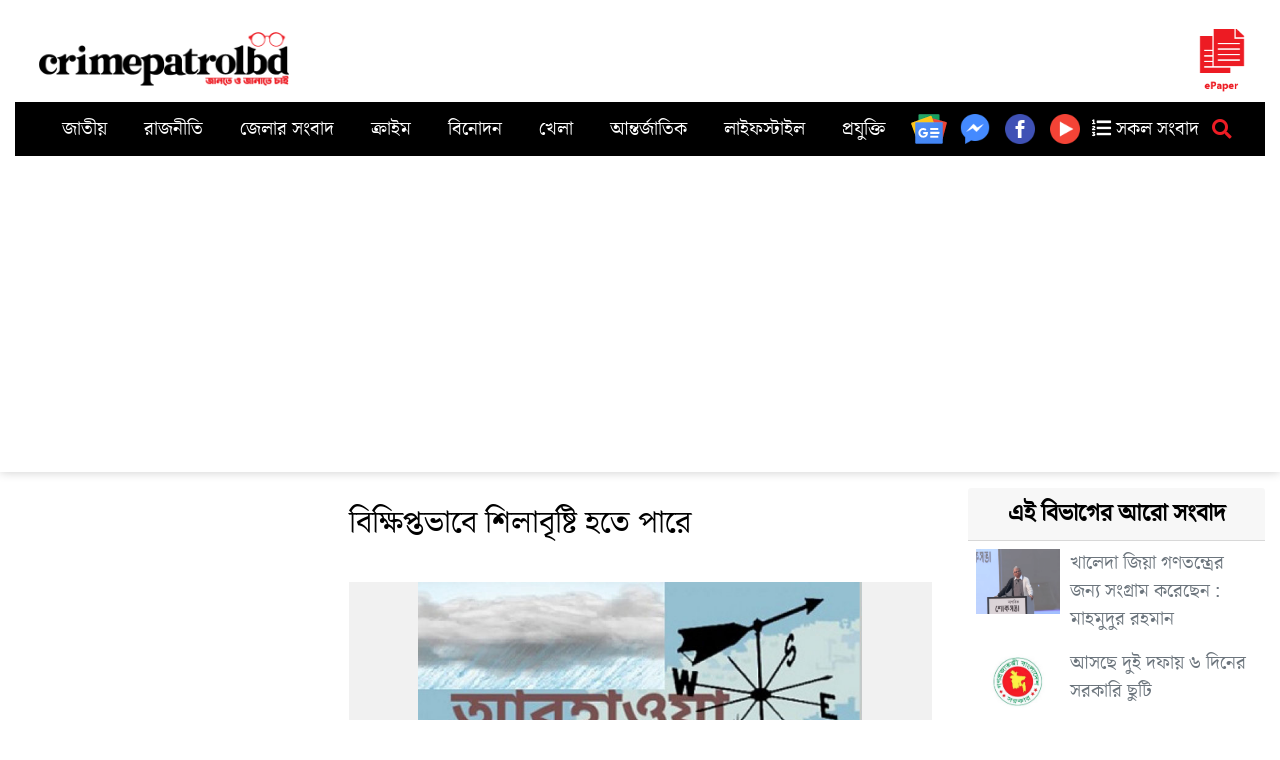

--- FILE ---
content_type: text/html; charset=UTF-8
request_url: https://crimepatrolbd.com/%E0%A6%AC%E0%A6%BF%E0%A6%95%E0%A7%8D%E0%A6%B7%E0%A6%BF%E0%A6%AA%E0%A7%8D%E0%A6%A4%E0%A6%AD%E0%A6%BE%E0%A6%AC%E0%A7%87-%E0%A6%B6%E0%A6%BF%E0%A6%B2%E0%A6%BE%E0%A6%AC%E0%A7%83%E0%A6%B7%E0%A7%8D%E0%A6%9F/
body_size: 13333
content:
<!DOCTYPE html>
<html class="no-js" lang="en-US" xmlns:og="http://opengraphprotocol.org/schema/" xmlns:fb="http://www.facebook.com/2008/fbml">
   <head>
      <meta charset="utf-8">
      <meta http-equiv="X-UA-Compatible" content="IE=7" />
      <meta name="viewport" content="width=device-width, initial-scale=1">
      <meta http-equiv="refresh" content="900">
      <meta property="fb:pages" content="542900666047546" />
      <link rel="icon" type="image/ico" href="http://www.crimepatrolbd.com/img/logo/favicon.png" />
      <link rel="alternate" type="application/rss+xml" href="http://crimepatrolbd.com/feed/" title="crimepatrolbd.com rss feed">
      <link rel="shortcut icon" type="image/png" href="http://www.crimepatrolbd.com/img/logo/favicon.png" />
      <link rel="shortcut icon" href="http://www.crimepatrolbd.com/img/logo/favicon.png" type="image/x-icon">
      <link rel="canonical" href="https://crimepatrolbd.com">
      <meta property="description" content="Find the latest breaking news and top stories on Politics, Sports, Entertainment, Arts, Business and Tech news. Visit crimepatrolbd.com & get all the latest news in Bangladesh." />
      <meta name="keywords" content="crimepatrolbd, crimepatrolbd news, crime patrol bd, crime patrol bangladesh, crimepatrolbd.com, bangla news portal, current News, bangla newspaper, bangladesh newspaper, online news portal, bangladeshi newspaper, bangla news paper, bangladesh newspapers, newspaper, all bangla news portal, bd online news, news paper, bangladesh news agency, daily news, bangla newspaper, daily news paper, bangladeshi news paper, latest bangla news, all bangla news, bangladesh news,ক্রাইমপেট্রোলবিডি, ক্রাইম পেট্রোল বিডি, ক্রাইম পেট্রোল বাংলাদেশ, অনলাইন, পত্রিকা, বাংলাদেশ, আজকের খবর, আন্তর্জাতিক, অর্থনীতি, খেলা, বিনোদন, ফিচার, বিজ্ঞান ও প্রযুক্তি, চলচ্চিত্র, ঢালিউড, বলিউড, হলিউড, বাংলা গান, টেলিভিশন, রাজনীতি, সরকার, অপরাধ, আইন ও বিচার, দুর্ঘটনা, সংসদ, রাজধানী, শেয়ার বাজার, বাণিজ্য, ক্রিকেট, ফুটবল, যুক্তিতর্ক, নির্বাচন, জাতীয় নির্বাচন, আওয়ামী লীগ, বিএনপি, মাশরাফি, সাকিব, করোনা, লাইভ" />
      <title>বিক্ষিপ্তভাবে শিলাবৃষ্টি হতে পারে &#8211; ক্রাইম পেট্রোল বাংলাদেশ</title>
<meta name='robots' content='max-image-preview:large' />
<link rel='dns-prefetch' href='//cdnjs.cloudflare.com' />
<link rel='dns-prefetch' href='//ajax.googleapis.com' />
<link rel='dns-prefetch' href='//stats.wp.com' />
<link rel='dns-prefetch' href='//use.fontawesome.com' />
<link rel="alternate" title="oEmbed (JSON)" type="application/json+oembed" href="https://crimepatrolbd.com/wp-json/oembed/1.0/embed?url=https%3A%2F%2Fcrimepatrolbd.com%2F%25e0%25a6%25ac%25e0%25a6%25bf%25e0%25a6%2595%25e0%25a7%258d%25e0%25a6%25b7%25e0%25a6%25bf%25e0%25a6%25aa%25e0%25a7%258d%25e0%25a6%25a4%25e0%25a6%25ad%25e0%25a6%25be%25e0%25a6%25ac%25e0%25a7%2587-%25e0%25a6%25b6%25e0%25a6%25bf%25e0%25a6%25b2%25e0%25a6%25be%25e0%25a6%25ac%25e0%25a7%2583%25e0%25a6%25b7%25e0%25a7%258d%25e0%25a6%259f%2F" />
<link rel="alternate" title="oEmbed (XML)" type="text/xml+oembed" href="https://crimepatrolbd.com/wp-json/oembed/1.0/embed?url=https%3A%2F%2Fcrimepatrolbd.com%2F%25e0%25a6%25ac%25e0%25a6%25bf%25e0%25a6%2595%25e0%25a7%258d%25e0%25a6%25b7%25e0%25a6%25bf%25e0%25a6%25aa%25e0%25a7%258d%25e0%25a6%25a4%25e0%25a6%25ad%25e0%25a6%25be%25e0%25a6%25ac%25e0%25a7%2587-%25e0%25a6%25b6%25e0%25a6%25bf%25e0%25a6%25b2%25e0%25a6%25be%25e0%25a6%25ac%25e0%25a7%2583%25e0%25a6%25b7%25e0%25a7%258d%25e0%25a6%259f%2F&#038;format=xml" />
<meta property="fb:admins" content="YOUR USER ID"/><meta property="og:title" content="বিক্ষিপ্তভাবে শিলাবৃষ্টি হতে পারে"/><meta property="og:type" content="article"/><meta property="og:url" content="https://crimepatrolbd.com/%e0%a6%ac%e0%a6%bf%e0%a6%95%e0%a7%8d%e0%a6%b7%e0%a6%bf%e0%a6%aa%e0%a7%8d%e0%a6%a4%e0%a6%ad%e0%a6%be%e0%a6%ac%e0%a7%87-%e0%a6%b6%e0%a6%bf%e0%a6%b2%e0%a6%be%e0%a6%ac%e0%a7%83%e0%a6%b7%e0%a7%8d%e0%a6%9f/"/><meta property="og:site_name" content="crimepatrolbd.com - জানতে ও জানাতে চাই
    "/><meta property="og:image" content="https://crimepatrolbd.com/wp-content/uploads/Weather20170419113948-300x176.jpg"/>
<style id='wp-img-auto-sizes-contain-inline-css' type='text/css'>
img:is([sizes=auto i],[sizes^="auto," i]){contain-intrinsic-size:3000px 1500px}
/*# sourceURL=wp-img-auto-sizes-contain-inline-css */
</style>
<style id='wp-block-library-inline-css' type='text/css'>
:root{--wp-block-synced-color:#7a00df;--wp-block-synced-color--rgb:122,0,223;--wp-bound-block-color:var(--wp-block-synced-color);--wp-editor-canvas-background:#ddd;--wp-admin-theme-color:#007cba;--wp-admin-theme-color--rgb:0,124,186;--wp-admin-theme-color-darker-10:#006ba1;--wp-admin-theme-color-darker-10--rgb:0,107,160.5;--wp-admin-theme-color-darker-20:#005a87;--wp-admin-theme-color-darker-20--rgb:0,90,135;--wp-admin-border-width-focus:2px}@media (min-resolution:192dpi){:root{--wp-admin-border-width-focus:1.5px}}.wp-element-button{cursor:pointer}:root .has-very-light-gray-background-color{background-color:#eee}:root .has-very-dark-gray-background-color{background-color:#313131}:root .has-very-light-gray-color{color:#eee}:root .has-very-dark-gray-color{color:#313131}:root .has-vivid-green-cyan-to-vivid-cyan-blue-gradient-background{background:linear-gradient(135deg,#00d084,#0693e3)}:root .has-purple-crush-gradient-background{background:linear-gradient(135deg,#34e2e4,#4721fb 50%,#ab1dfe)}:root .has-hazy-dawn-gradient-background{background:linear-gradient(135deg,#faaca8,#dad0ec)}:root .has-subdued-olive-gradient-background{background:linear-gradient(135deg,#fafae1,#67a671)}:root .has-atomic-cream-gradient-background{background:linear-gradient(135deg,#fdd79a,#004a59)}:root .has-nightshade-gradient-background{background:linear-gradient(135deg,#330968,#31cdcf)}:root .has-midnight-gradient-background{background:linear-gradient(135deg,#020381,#2874fc)}:root{--wp--preset--font-size--normal:16px;--wp--preset--font-size--huge:42px}.has-regular-font-size{font-size:1em}.has-larger-font-size{font-size:2.625em}.has-normal-font-size{font-size:var(--wp--preset--font-size--normal)}.has-huge-font-size{font-size:var(--wp--preset--font-size--huge)}.has-text-align-center{text-align:center}.has-text-align-left{text-align:left}.has-text-align-right{text-align:right}.has-fit-text{white-space:nowrap!important}#end-resizable-editor-section{display:none}.aligncenter{clear:both}.items-justified-left{justify-content:flex-start}.items-justified-center{justify-content:center}.items-justified-right{justify-content:flex-end}.items-justified-space-between{justify-content:space-between}.screen-reader-text{border:0;clip-path:inset(50%);height:1px;margin:-1px;overflow:hidden;padding:0;position:absolute;width:1px;word-wrap:normal!important}.screen-reader-text:focus{background-color:#ddd;clip-path:none;color:#444;display:block;font-size:1em;height:auto;left:5px;line-height:normal;padding:15px 23px 14px;text-decoration:none;top:5px;width:auto;z-index:100000}html :where(.has-border-color){border-style:solid}html :where([style*=border-top-color]){border-top-style:solid}html :where([style*=border-right-color]){border-right-style:solid}html :where([style*=border-bottom-color]){border-bottom-style:solid}html :where([style*=border-left-color]){border-left-style:solid}html :where([style*=border-width]){border-style:solid}html :where([style*=border-top-width]){border-top-style:solid}html :where([style*=border-right-width]){border-right-style:solid}html :where([style*=border-bottom-width]){border-bottom-style:solid}html :where([style*=border-left-width]){border-left-style:solid}html :where(img[class*=wp-image-]){height:auto;max-width:100%}:where(figure){margin:0 0 1em}html :where(.is-position-sticky){--wp-admin--admin-bar--position-offset:var(--wp-admin--admin-bar--height,0px)}@media screen and (max-width:600px){html :where(.is-position-sticky){--wp-admin--admin-bar--position-offset:0px}}

/*# sourceURL=wp-block-library-inline-css */
</style><style id='global-styles-inline-css' type='text/css'>
:root{--wp--preset--aspect-ratio--square: 1;--wp--preset--aspect-ratio--4-3: 4/3;--wp--preset--aspect-ratio--3-4: 3/4;--wp--preset--aspect-ratio--3-2: 3/2;--wp--preset--aspect-ratio--2-3: 2/3;--wp--preset--aspect-ratio--16-9: 16/9;--wp--preset--aspect-ratio--9-16: 9/16;--wp--preset--color--black: #000000;--wp--preset--color--cyan-bluish-gray: #abb8c3;--wp--preset--color--white: #ffffff;--wp--preset--color--pale-pink: #f78da7;--wp--preset--color--vivid-red: #cf2e2e;--wp--preset--color--luminous-vivid-orange: #ff6900;--wp--preset--color--luminous-vivid-amber: #fcb900;--wp--preset--color--light-green-cyan: #7bdcb5;--wp--preset--color--vivid-green-cyan: #00d084;--wp--preset--color--pale-cyan-blue: #8ed1fc;--wp--preset--color--vivid-cyan-blue: #0693e3;--wp--preset--color--vivid-purple: #9b51e0;--wp--preset--gradient--vivid-cyan-blue-to-vivid-purple: linear-gradient(135deg,rgb(6,147,227) 0%,rgb(155,81,224) 100%);--wp--preset--gradient--light-green-cyan-to-vivid-green-cyan: linear-gradient(135deg,rgb(122,220,180) 0%,rgb(0,208,130) 100%);--wp--preset--gradient--luminous-vivid-amber-to-luminous-vivid-orange: linear-gradient(135deg,rgb(252,185,0) 0%,rgb(255,105,0) 100%);--wp--preset--gradient--luminous-vivid-orange-to-vivid-red: linear-gradient(135deg,rgb(255,105,0) 0%,rgb(207,46,46) 100%);--wp--preset--gradient--very-light-gray-to-cyan-bluish-gray: linear-gradient(135deg,rgb(238,238,238) 0%,rgb(169,184,195) 100%);--wp--preset--gradient--cool-to-warm-spectrum: linear-gradient(135deg,rgb(74,234,220) 0%,rgb(151,120,209) 20%,rgb(207,42,186) 40%,rgb(238,44,130) 60%,rgb(251,105,98) 80%,rgb(254,248,76) 100%);--wp--preset--gradient--blush-light-purple: linear-gradient(135deg,rgb(255,206,236) 0%,rgb(152,150,240) 100%);--wp--preset--gradient--blush-bordeaux: linear-gradient(135deg,rgb(254,205,165) 0%,rgb(254,45,45) 50%,rgb(107,0,62) 100%);--wp--preset--gradient--luminous-dusk: linear-gradient(135deg,rgb(255,203,112) 0%,rgb(199,81,192) 50%,rgb(65,88,208) 100%);--wp--preset--gradient--pale-ocean: linear-gradient(135deg,rgb(255,245,203) 0%,rgb(182,227,212) 50%,rgb(51,167,181) 100%);--wp--preset--gradient--electric-grass: linear-gradient(135deg,rgb(202,248,128) 0%,rgb(113,206,126) 100%);--wp--preset--gradient--midnight: linear-gradient(135deg,rgb(2,3,129) 0%,rgb(40,116,252) 100%);--wp--preset--font-size--small: 13px;--wp--preset--font-size--medium: 20px;--wp--preset--font-size--large: 36px;--wp--preset--font-size--x-large: 42px;--wp--preset--spacing--20: 0.44rem;--wp--preset--spacing--30: 0.67rem;--wp--preset--spacing--40: 1rem;--wp--preset--spacing--50: 1.5rem;--wp--preset--spacing--60: 2.25rem;--wp--preset--spacing--70: 3.38rem;--wp--preset--spacing--80: 5.06rem;--wp--preset--shadow--natural: 6px 6px 9px rgba(0, 0, 0, 0.2);--wp--preset--shadow--deep: 12px 12px 50px rgba(0, 0, 0, 0.4);--wp--preset--shadow--sharp: 6px 6px 0px rgba(0, 0, 0, 0.2);--wp--preset--shadow--outlined: 6px 6px 0px -3px rgb(255, 255, 255), 6px 6px rgb(0, 0, 0);--wp--preset--shadow--crisp: 6px 6px 0px rgb(0, 0, 0);}:where(.is-layout-flex){gap: 0.5em;}:where(.is-layout-grid){gap: 0.5em;}body .is-layout-flex{display: flex;}.is-layout-flex{flex-wrap: wrap;align-items: center;}.is-layout-flex > :is(*, div){margin: 0;}body .is-layout-grid{display: grid;}.is-layout-grid > :is(*, div){margin: 0;}:where(.wp-block-columns.is-layout-flex){gap: 2em;}:where(.wp-block-columns.is-layout-grid){gap: 2em;}:where(.wp-block-post-template.is-layout-flex){gap: 1.25em;}:where(.wp-block-post-template.is-layout-grid){gap: 1.25em;}.has-black-color{color: var(--wp--preset--color--black) !important;}.has-cyan-bluish-gray-color{color: var(--wp--preset--color--cyan-bluish-gray) !important;}.has-white-color{color: var(--wp--preset--color--white) !important;}.has-pale-pink-color{color: var(--wp--preset--color--pale-pink) !important;}.has-vivid-red-color{color: var(--wp--preset--color--vivid-red) !important;}.has-luminous-vivid-orange-color{color: var(--wp--preset--color--luminous-vivid-orange) !important;}.has-luminous-vivid-amber-color{color: var(--wp--preset--color--luminous-vivid-amber) !important;}.has-light-green-cyan-color{color: var(--wp--preset--color--light-green-cyan) !important;}.has-vivid-green-cyan-color{color: var(--wp--preset--color--vivid-green-cyan) !important;}.has-pale-cyan-blue-color{color: var(--wp--preset--color--pale-cyan-blue) !important;}.has-vivid-cyan-blue-color{color: var(--wp--preset--color--vivid-cyan-blue) !important;}.has-vivid-purple-color{color: var(--wp--preset--color--vivid-purple) !important;}.has-black-background-color{background-color: var(--wp--preset--color--black) !important;}.has-cyan-bluish-gray-background-color{background-color: var(--wp--preset--color--cyan-bluish-gray) !important;}.has-white-background-color{background-color: var(--wp--preset--color--white) !important;}.has-pale-pink-background-color{background-color: var(--wp--preset--color--pale-pink) !important;}.has-vivid-red-background-color{background-color: var(--wp--preset--color--vivid-red) !important;}.has-luminous-vivid-orange-background-color{background-color: var(--wp--preset--color--luminous-vivid-orange) !important;}.has-luminous-vivid-amber-background-color{background-color: var(--wp--preset--color--luminous-vivid-amber) !important;}.has-light-green-cyan-background-color{background-color: var(--wp--preset--color--light-green-cyan) !important;}.has-vivid-green-cyan-background-color{background-color: var(--wp--preset--color--vivid-green-cyan) !important;}.has-pale-cyan-blue-background-color{background-color: var(--wp--preset--color--pale-cyan-blue) !important;}.has-vivid-cyan-blue-background-color{background-color: var(--wp--preset--color--vivid-cyan-blue) !important;}.has-vivid-purple-background-color{background-color: var(--wp--preset--color--vivid-purple) !important;}.has-black-border-color{border-color: var(--wp--preset--color--black) !important;}.has-cyan-bluish-gray-border-color{border-color: var(--wp--preset--color--cyan-bluish-gray) !important;}.has-white-border-color{border-color: var(--wp--preset--color--white) !important;}.has-pale-pink-border-color{border-color: var(--wp--preset--color--pale-pink) !important;}.has-vivid-red-border-color{border-color: var(--wp--preset--color--vivid-red) !important;}.has-luminous-vivid-orange-border-color{border-color: var(--wp--preset--color--luminous-vivid-orange) !important;}.has-luminous-vivid-amber-border-color{border-color: var(--wp--preset--color--luminous-vivid-amber) !important;}.has-light-green-cyan-border-color{border-color: var(--wp--preset--color--light-green-cyan) !important;}.has-vivid-green-cyan-border-color{border-color: var(--wp--preset--color--vivid-green-cyan) !important;}.has-pale-cyan-blue-border-color{border-color: var(--wp--preset--color--pale-cyan-blue) !important;}.has-vivid-cyan-blue-border-color{border-color: var(--wp--preset--color--vivid-cyan-blue) !important;}.has-vivid-purple-border-color{border-color: var(--wp--preset--color--vivid-purple) !important;}.has-vivid-cyan-blue-to-vivid-purple-gradient-background{background: var(--wp--preset--gradient--vivid-cyan-blue-to-vivid-purple) !important;}.has-light-green-cyan-to-vivid-green-cyan-gradient-background{background: var(--wp--preset--gradient--light-green-cyan-to-vivid-green-cyan) !important;}.has-luminous-vivid-amber-to-luminous-vivid-orange-gradient-background{background: var(--wp--preset--gradient--luminous-vivid-amber-to-luminous-vivid-orange) !important;}.has-luminous-vivid-orange-to-vivid-red-gradient-background{background: var(--wp--preset--gradient--luminous-vivid-orange-to-vivid-red) !important;}.has-very-light-gray-to-cyan-bluish-gray-gradient-background{background: var(--wp--preset--gradient--very-light-gray-to-cyan-bluish-gray) !important;}.has-cool-to-warm-spectrum-gradient-background{background: var(--wp--preset--gradient--cool-to-warm-spectrum) !important;}.has-blush-light-purple-gradient-background{background: var(--wp--preset--gradient--blush-light-purple) !important;}.has-blush-bordeaux-gradient-background{background: var(--wp--preset--gradient--blush-bordeaux) !important;}.has-luminous-dusk-gradient-background{background: var(--wp--preset--gradient--luminous-dusk) !important;}.has-pale-ocean-gradient-background{background: var(--wp--preset--gradient--pale-ocean) !important;}.has-electric-grass-gradient-background{background: var(--wp--preset--gradient--electric-grass) !important;}.has-midnight-gradient-background{background: var(--wp--preset--gradient--midnight) !important;}.has-small-font-size{font-size: var(--wp--preset--font-size--small) !important;}.has-medium-font-size{font-size: var(--wp--preset--font-size--medium) !important;}.has-large-font-size{font-size: var(--wp--preset--font-size--large) !important;}.has-x-large-font-size{font-size: var(--wp--preset--font-size--x-large) !important;}
/*# sourceURL=global-styles-inline-css */
</style>

<style id='classic-theme-styles-inline-css' type='text/css'>
/*! This file is auto-generated */
.wp-block-button__link{color:#fff;background-color:#32373c;border-radius:9999px;box-shadow:none;text-decoration:none;padding:calc(.667em + 2px) calc(1.333em + 2px);font-size:1.125em}.wp-block-file__button{background:#32373c;color:#fff;text-decoration:none}
/*# sourceURL=/wp-includes/css/classic-themes.min.css */
</style>
<link rel='stylesheet' id='heateor-sc-frontend-css-css' href='https://crimepatrolbd.com/wp-content/plugins/heateor-social-comments/css/front.css' type='text/css' media='all' />
<link rel='stylesheet' id='bootstrap-css' href='https://cdnjs.cloudflare.com/ajax/libs/twitter-bootstrap/4.3.1/css/bootstrap.min.css' type='text/css' media='all' />
<link rel='stylesheet' id='fontawesome5-css' href='https://use.fontawesome.com/releases/v5.8.1/css/all.css' type='text/css' media='all' />
<link rel='stylesheet' id='gutenberg-blocks-css' href='https://crimepatrolbd.com/wp-content/themes/cpbdnews/theme/css/blocks.css?ver=1768350984' type='text/css' media='all' />
<link rel='stylesheet' id='b4st-css' href='https://crimepatrolbd.com/wp-content/themes/cpbdnews/theme/css/b4st.css?ver=1768350984' type='text/css' media='all' />
<link rel='stylesheet' id='sharedaddy-css' href='https://crimepatrolbd.com/wp-content/plugins/jetpack/modules/sharedaddy/sharing.css' type='text/css' media='all' />
<link rel='stylesheet' id='social-logos-css' href='https://crimepatrolbd.com/wp-content/plugins/jetpack/_inc/social-logos/social-logos.min.css' type='text/css' media='all' />
<link rel="https://api.w.org/" href="https://crimepatrolbd.com/wp-json/" /><link rel="alternate" title="JSON" type="application/json" href="https://crimepatrolbd.com/wp-json/wp/v2/posts/56833" /><link rel="canonical" href="https://crimepatrolbd.com/%e0%a6%ac%e0%a6%bf%e0%a6%95%e0%a7%8d%e0%a6%b7%e0%a6%bf%e0%a6%aa%e0%a7%8d%e0%a6%a4%e0%a6%ad%e0%a6%be%e0%a6%ac%e0%a7%87-%e0%a6%b6%e0%a6%bf%e0%a6%b2%e0%a6%be%e0%a6%ac%e0%a7%83%e0%a6%b7%e0%a7%8d%e0%a6%9f/" />
	<style>img#wpstats{display:none}</style>
		
<!-- Jetpack Open Graph Tags -->
<meta property="og:type" content="article" />
<meta property="og:title" content="বিক্ষিপ্তভাবে শিলাবৃষ্টি হতে পারে" />
<meta property="og:url" content="https://crimepatrolbd.com/%e0%a6%ac%e0%a6%bf%e0%a6%95%e0%a7%8d%e0%a6%b7%e0%a6%bf%e0%a6%aa%e0%a7%8d%e0%a6%a4%e0%a6%ad%e0%a6%be%e0%a6%ac%e0%a7%87-%e0%a6%b6%e0%a6%bf%e0%a6%b2%e0%a6%be%e0%a6%ac%e0%a7%83%e0%a6%b7%e0%a7%8d%e0%a6%9f/" />
<meta property="og:description" content="নিজস্ব প্রতিবেদক : পশ্চিমা লঘুচাপের বর্ধিতাংশ পশ্চিমবঙ্গ ও তৎসংলগ্ন বাংলাদেশ এলাকায় অবস্থান করছে এবং এটি উত্তর বঙ্গোপসাগরে বিস্তার লাভ করছে। বুধবার সকাল ৯টা থেকে পরবর্তী ২৪ ঘণ্টায় আবহাওয়ার পূর্বাভা…" />
<meta property="article:published_time" content="2017-04-19T10:44:46+00:00" />
<meta property="article:modified_time" content="2017-04-19T10:44:46+00:00" />
<meta property="og:site_name" content="ক্রাইম পেট্রোল বাংলাদেশ" />
<meta property="og:image" content="https://crimepatrolbd.com/wp-content/uploads/Weather20170419113948.jpg" />
<meta property="og:image:width" content="725" />
<meta property="og:image:height" content="425" />
<meta property="og:image:alt" content="" />
<meta property="og:locale" content="en_US" />
<meta name="twitter:text:title" content="বিক্ষিপ্তভাবে শিলাবৃষ্টি হতে পারে" />
<meta name="twitter:image" content="https://crimepatrolbd.com/wp-content/uploads/Weather20170419113948.jpg?w=640" />
<meta name="twitter:card" content="summary_large_image" />

<!-- End Jetpack Open Graph Tags -->
      <script src="http://code.jquery.com/jquery-1.9.1.js"></script>
      <script src="http://code.jquery.com/ui/1.11.0/jquery-ui.js"></script>
      <!-- Facebook Pixel Code -->
      <script>
         !function(f,b,e,v,n,t,s)
         {if(f.fbq)return;n=f.fbq=function(){n.callMethod?
         n.callMethod.apply(n,arguments):n.queue.push(arguments)};
         if(!f._fbq)f._fbq=n;n.push=n;n.loaded=!0;n.version='2.0';
         n.queue=[];t=b.createElement(e);t.async=!0;
         t.src=v;s=b.getElementsByTagName(e)[0];
         s.parentNode.insertBefore(t,s)}(window, document,'script',
         'https://connect.facebook.net/en_US/fbevents.js');
         fbq('init', '352170466166846');
         fbq('track', 'PageView');
      </script>
      <noscript><img height="1" width="1" style="display:none"
         src="https://www.facebook.com/tr?id=352170466166846&ev=PageView&noscript=1"
         /></noscript>
      <!-- End Facebook Pixel Code -->
      <script async src="https://pagead2.googlesyndication.com/pagead/js/adsbygoogle.js?client=ca-pub-2299157587256741"
         crossorigin="anonymous"></script>
      <script async custom-element="amp-ad" src="https://cdn.ampproject.org/v0/amp-ad-0.1.js"></script>
   </head>
   <body class="wp-singular post-template-default single single-post postid-56833 single-format-standard wp-theme-cpbdnews">
            <div id="hello">
        <div class="container text-center text-md-left my-3">
          <div class="row">
              <amp-ad width="100vw" height="320"
                type="adsense"
                data-ad-client="ca-pub-2299157587256741"
                data-ad-slot="5952863393"
                data-auto-format="rspv"
                data-full-width="">
                <div overflow=""></div>
              </amp-ad>
          </div>
          <div class="row d-flex align-items-center">

            <div class="col-md-3 text-center">
                <a href="https://crimepatrolbd.com/" class="mainlogo"><img class="lazy loaded" src="https://www.crimepatrolbd.com/img/logo/crimepatrolbd-logo-w.png" data-src="http://www.crimepatrolbd.com/img/logo/crimepatrolbd-logo-w.png" alt="crimepatrolbd" data-was-processed="true"></a>
            </div>
            <div class="col-md-6 text-center">
            </div>
            <div class="col-md-2 d-none d-md-block text-center text-md-right">
            </div>
            <div class="col-md-1 d-none d-md-block text-center text-md-right d-print-none">
                <a class="" href="https://epaper.crimepatrolbd.com/"><img class="lazy loaded" src="https://www.crimepatrolbd.com/img/epaper.png" data-src="https://www.crimepatrolbd.com/img/epaper.png" data-was-processed="true" height="90px"></a>			   
            </div>
          </div>
          <nav id="navbar" class="navbar navbar-expand-lg navbar-light">
              <div class="container">
                <div id="navbarDropdown">
                  <div class="top-menu mr-auto">
                    <ul id="menu-topmenu" class="menu"><li  id="menu-item-209639" class="menu-item menu-item-type-taxonomy menu-item-object-category current-post-ancestor current-menu-parent current-post-parent nav-item nav-item-209639"><a href="https://crimepatrolbd.com/category/national/" class="nav-link">জাতীয়</a></li>
<li  id="menu-item-209642" class="menu-item menu-item-type-taxonomy menu-item-object-category nav-item nav-item-209642"><a href="https://crimepatrolbd.com/category/politics/" class="nav-link">রাজনীতি</a></li>
<li  id="menu-item-209645" class="menu-item menu-item-type-taxonomy menu-item-object-category nav-item nav-item-209645"><a href="https://crimepatrolbd.com/category/district-news/" class="nav-link">জেলার সংবাদ</a></li>
<li  id="menu-item-209637" class="menu-item menu-item-type-taxonomy menu-item-object-category nav-item nav-item-209637"><a href="https://crimepatrolbd.com/category/crime/" class="nav-link">ক্রাইম</a></li>
<li  id="menu-item-209641" class="menu-item menu-item-type-taxonomy menu-item-object-category nav-item nav-item-209641"><a href="https://crimepatrolbd.com/category/entertainment/" class="nav-link">বিনোদন</a></li>
<li  id="menu-item-209638" class="menu-item menu-item-type-taxonomy menu-item-object-category nav-item nav-item-209638"><a href="https://crimepatrolbd.com/category/sports/" class="nav-link">খেলা</a></li>
<li  id="menu-item-209636" class="menu-item menu-item-type-taxonomy menu-item-object-category nav-item nav-item-209636"><a href="https://crimepatrolbd.com/category/international/" class="nav-link">আন্তর্জাতিক</a></li>
<li  id="menu-item-209643" class="menu-item menu-item-type-taxonomy menu-item-object-category nav-item nav-item-209643"><a href="https://crimepatrolbd.com/category/lifestyle/" class="nav-link">লাইফস্টাইল</a></li>
<li  id="menu-item-209640" class="menu-item menu-item-type-taxonomy menu-item-object-category nav-item nav-item-209640"><a href="https://crimepatrolbd.com/category/tech/" class="nav-link">প্রযুক্তি</a></li>
</ul>                  </div>
                </div>
                <a href="https://news.google.com/publications/CAAqBwgKMLbtpQswjvi9Aw/sections/CAQqEAgAKgcICjC27aULMI74vQMwvJ2UBw?oc=3&ceid=US:en"><img class="lazy loaded" src="https://www.crimepatrolbd.com/img/social/google-news.svg" data-src="http://www.crimepatrolbd.com/img/social/google-news.svg" width="36px" alt="" data-was-processed="true"></a>
                <a href="https://m.me/crimepatrolbdofficial"><img class="lazy loaded" src="https://www.crimepatrolbd.com/img/social/facebook-messenger.png" data-src="http://www.crimepatrolbd.com/img/social/facebook-messenger.png" width="36px" alt="" data-was-processed="true"></a>
                <a href="https://facebook.com/crimepatrolbdofficial"><img class="lazy loaded" src="https://www.crimepatrolbd.com/img/social/facebook-circled.png" data-src="http://www.crimepatrolbd.com/img/social/facebook-circled.png" width="36px" alt="" data-was-processed="true"></a>
                <a href="https://www.youtube.com/c/crimepatrolbd"><img class="lazy loaded" src="https://www.crimepatrolbd.com/img/social/play-button-circled.png" data-src="http://www.crimepatrolbd.com/img/social/play-button-circled.png" width="36px" alt="" data-was-processed="true"></a>
                <a href="https://crimepatrolbd.com/allnews/"><i class="fas fa-list-ol"></i> সকল সংবাদ</a>
                <i class="fas fa-search menusrc" onclick="showhide()"></i>
              </div>
          </nav>

			<div class="row">
				<div class="p-2 col-12" id="srcmenu" style="display:none">
					    <form class="form-inline ml-auto pt-2 pt-md-0" role="search" method="get" id="searchform" action="https://crimepatrolbd.com/">
      <div class="input-group">
        <input class="form-control border-secondary" type="text" value="" placeholder="সার্চ করুন..." name="s" id="s">
        <div class="input-group-append">
          <button type="submit" id="searchsubmit" value="" class="btn btn-outline-secondary">
            <i class="fas fa-search"></i>
          </button>
        </div>
      </div>
    </form>
     
				</div>
			</div>

        </div>
      </div>
      
<div class="container mt-3">
	<div class="row">
		<div class="col-md-3">

		</div>
		<div class="col-md-6">
			<div id="content" role="main" class="sin">
				
  

  <header class="entry-header p-3">
		<small class="text-warning">
					  </small>
        <h1 class="entry-title">বিক্ষিপ্তভাবে শিলাবৃষ্টি হতে পারে</h1>
        <div class="header-meta text-muted">
                        <!--<small class="text-uppercase font-weight-light">April 19, 2017 - 10:44 AM</small><br>
			
			<div class="row">
				<div class="col-12">
					<div class="d-flex justify-content-between">
				<div class="fb-like" data-href="https://facebook.com/crimepatrolbdofficial" data-width="100" data-layout="button" data-action="like" data-size="small" data-share="true"></div>
			<div class="g-ytsubscribe " data-channelid="UCdjcRQzP7jtgu4f4qTkvH7w" data-layout="default" data-count="default"></div>
			</div>
				</div>
			</div>-->

        </div>
      </header>

    <article role="article" id="post_56833" class="post-56833 post type-post status-publish format-standard has-post-thumbnail hentry category-national">
      <div class="entry-content p-3">
		<div class="mb-2 sinimg">
			<img width="725" height="425" src="https://crimepatrolbd.com/wp-content/uploads/Weather20170419113948.jpg" class="attachment-post-thumbnail size-post-thumbnail wp-post-image" alt="" decoding="async" fetchpriority="high" srcset="https://crimepatrolbd.com/wp-content/uploads/Weather20170419113948.jpg 725w, https://crimepatrolbd.com/wp-content/uploads/Weather20170419113948-300x176.jpg 300w" sizes="(max-width: 725px) 100vw, 725px" />		  </div>
        <div class="sharedaddy sd-sharing-enabled"><div class="robots-nocontent sd-block sd-social sd-social-official sd-sharing"><h3 class="sd-title">Share this:</h3><div class="sd-content"><ul><li class="share-facebook"><div class="fb-share-button" data-href="https://crimepatrolbd.com/%e0%a6%ac%e0%a6%bf%e0%a6%95%e0%a7%8d%e0%a6%b7%e0%a6%bf%e0%a6%aa%e0%a7%8d%e0%a6%a4%e0%a6%ad%e0%a6%be%e0%a6%ac%e0%a7%87-%e0%a6%b6%e0%a6%bf%e0%a6%b2%e0%a6%be%e0%a6%ac%e0%a7%83%e0%a6%b7%e0%a7%8d%e0%a6%9f/" data-layout="button_count"></div></li><li class="share-twitter"><a href="https://twitter.com/share" class="twitter-share-button" data-url="https://crimepatrolbd.com/%e0%a6%ac%e0%a6%bf%e0%a6%95%e0%a7%8d%e0%a6%b7%e0%a6%bf%e0%a6%aa%e0%a7%8d%e0%a6%a4%e0%a6%ad%e0%a6%be%e0%a6%ac%e0%a7%87-%e0%a6%b6%e0%a6%bf%e0%a6%b2%e0%a6%be%e0%a6%ac%e0%a7%83%e0%a6%b7%e0%a7%8d%e0%a6%9f/" data-text="বিক্ষিপ্তভাবে শিলাবৃষ্টি হতে পারে"  >Tweet</a></li><li class="share-linkedin"><div class="linkedin_button"><script type="in/share" data-url="https://crimepatrolbd.com/%e0%a6%ac%e0%a6%bf%e0%a6%95%e0%a7%8d%e0%a6%b7%e0%a6%bf%e0%a6%aa%e0%a7%8d%e0%a6%a4%e0%a6%ad%e0%a6%be%e0%a6%ac%e0%a7%87-%e0%a6%b6%e0%a6%bf%e0%a6%b2%e0%a6%be%e0%a6%ac%e0%a7%83%e0%a6%b7%e0%a7%8d%e0%a6%9f/" data-counter="right"></script></div></li><li class="share-pinterest"><div class="pinterest_button"><a href="https://www.pinterest.com/pin/create/button/?url=https%3A%2F%2Fcrimepatrolbd.com%2F%25e0%25a6%25ac%25e0%25a6%25bf%25e0%25a6%2595%25e0%25a7%258d%25e0%25a6%25b7%25e0%25a6%25bf%25e0%25a6%25aa%25e0%25a7%258d%25e0%25a6%25a4%25e0%25a6%25ad%25e0%25a6%25be%25e0%25a6%25ac%25e0%25a7%2587-%25e0%25a6%25b6%25e0%25a6%25bf%25e0%25a6%25b2%25e0%25a6%25be%25e0%25a6%25ac%25e0%25a7%2583%25e0%25a6%25b7%25e0%25a7%258d%25e0%25a6%259f%2F&#038;media=https%3A%2F%2Fcrimepatrolbd.com%2Fwp-content%2Fuploads%2FWeather20170419113948.jpg&#038;description=%E0%A6%AC%E0%A6%BF%E0%A6%95%E0%A7%8D%E0%A6%B7%E0%A6%BF%E0%A6%AA%E0%A7%8D%E0%A6%A4%E0%A6%AD%E0%A6%BE%E0%A6%AC%E0%A7%87%20%E0%A6%B6%E0%A6%BF%E0%A6%B2%E0%A6%BE%E0%A6%AC%E0%A7%83%E0%A6%B7%E0%A7%8D%E0%A6%9F%E0%A6%BF%20%E0%A6%B9%E0%A6%A4%E0%A7%87%20%E0%A6%AA%E0%A6%BE%E0%A6%B0%E0%A7%87" data-pin-do="buttonPin" data-pin-config="beside"><img decoding="async" src="//assets.pinterest.com/images/pidgets/pinit_fg_en_rect_gray_20.png" /></a></div></li><li class="share-telegram"><a rel="nofollow noopener noreferrer"
				data-shared="sharing-telegram-56833"
				class="share-telegram sd-button"
				href="https://crimepatrolbd.com/%e0%a6%ac%e0%a6%bf%e0%a6%95%e0%a7%8d%e0%a6%b7%e0%a6%bf%e0%a6%aa%e0%a7%8d%e0%a6%a4%e0%a6%ad%e0%a6%be%e0%a6%ac%e0%a7%87-%e0%a6%b6%e0%a6%bf%e0%a6%b2%e0%a6%be%e0%a6%ac%e0%a7%83%e0%a6%b7%e0%a7%8d%e0%a6%9f/?share=telegram"
				target="_blank"
				aria-labelledby="sharing-telegram-56833"
				>
				<span id="sharing-telegram-56833" hidden>Click to share on Telegram (Opens in new window)</span>
				<span>Telegram</span>
			</a></li><li class="share-jetpack-whatsapp"><a rel="nofollow noopener noreferrer"
				data-shared="sharing-whatsapp-56833"
				class="share-jetpack-whatsapp sd-button"
				href="https://crimepatrolbd.com/%e0%a6%ac%e0%a6%bf%e0%a6%95%e0%a7%8d%e0%a6%b7%e0%a6%bf%e0%a6%aa%e0%a7%8d%e0%a6%a4%e0%a6%ad%e0%a6%be%e0%a6%ac%e0%a7%87-%e0%a6%b6%e0%a6%bf%e0%a6%b2%e0%a6%be%e0%a6%ac%e0%a7%83%e0%a6%b7%e0%a7%8d%e0%a6%9f/?share=jetpack-whatsapp"
				target="_blank"
				aria-labelledby="sharing-whatsapp-56833"
				>
				<span id="sharing-whatsapp-56833" hidden>Click to share on WhatsApp (Opens in new window)</span>
				<span>WhatsApp</span>
			</a></li><li class="share-email"><a rel="nofollow noopener noreferrer"
				data-shared="sharing-email-56833"
				class="share-email sd-button"
				href="mailto:?subject=%5BShared%20Post%5D%20%E0%A6%AC%E0%A6%BF%E0%A6%95%E0%A7%8D%E0%A6%B7%E0%A6%BF%E0%A6%AA%E0%A7%8D%E0%A6%A4%E0%A6%AD%E0%A6%BE%E0%A6%AC%E0%A7%87%20%E0%A6%B6%E0%A6%BF%E0%A6%B2%E0%A6%BE%E0%A6%AC%E0%A7%83%E0%A6%B7%E0%A7%8D%E0%A6%9F%E0%A6%BF%20%E0%A6%B9%E0%A6%A4%E0%A7%87%20%E0%A6%AA%E0%A6%BE%E0%A6%B0%E0%A7%87&#038;body=https%3A%2F%2Fcrimepatrolbd.com%2F%25e0%25a6%25ac%25e0%25a6%25bf%25e0%25a6%2595%25e0%25a7%258d%25e0%25a6%25b7%25e0%25a6%25bf%25e0%25a6%25aa%25e0%25a7%258d%25e0%25a6%25a4%25e0%25a6%25ad%25e0%25a6%25be%25e0%25a6%25ac%25e0%25a7%2587-%25e0%25a6%25b6%25e0%25a6%25bf%25e0%25a6%25b2%25e0%25a6%25be%25e0%25a6%25ac%25e0%25a7%2583%25e0%25a6%25b7%25e0%25a7%258d%25e0%25a6%259f%2F&#038;share=email"
				target="_blank"
				aria-labelledby="sharing-email-56833"
				data-email-share-error-title="Do you have email set up?" data-email-share-error-text="If you&#039;re having problems sharing via email, you might not have email set up for your browser. You may need to create a new email yourself." data-email-share-nonce="0f9bec76da" data-email-share-track-url="https://crimepatrolbd.com/%e0%a6%ac%e0%a6%bf%e0%a6%95%e0%a7%8d%e0%a6%b7%e0%a6%bf%e0%a6%aa%e0%a7%8d%e0%a6%a4%e0%a6%ad%e0%a6%be%e0%a6%ac%e0%a7%87-%e0%a6%b6%e0%a6%bf%e0%a6%b2%e0%a6%be%e0%a6%ac%e0%a7%83%e0%a6%b7%e0%a7%8d%e0%a6%9f/?share=email">
				<span id="sharing-email-56833" hidden>Click to email a link to a friend (Opens in new window)</span>
				<span>Email</span>
			</a></li><li class="share-print"><a rel="nofollow noopener noreferrer"
				data-shared="sharing-print-56833"
				class="share-print sd-button"
				href="https://crimepatrolbd.com/%e0%a6%ac%e0%a6%bf%e0%a6%95%e0%a7%8d%e0%a6%b7%e0%a6%bf%e0%a6%aa%e0%a7%8d%e0%a6%a4%e0%a6%ad%e0%a6%be%e0%a6%ac%e0%a7%87-%e0%a6%b6%e0%a6%bf%e0%a6%b2%e0%a6%be%e0%a6%ac%e0%a7%83%e0%a6%b7%e0%a7%8d%e0%a6%9f/#print?share=print"
				target="_blank"
				aria-labelledby="sharing-print-56833"
				>
				<span id="sharing-print-56833" hidden>Click to print (Opens in new window)</span>
				<span>Print</span>
			</a></li><li class="share-end"></li></ul></div></div></div><p><strong>নিজস্ব প্রতিবেদক : </strong>পশ্চিমা লঘুচাপের বর্ধিতাংশ পশ্চিমবঙ্গ ও তৎসংলগ্ন বাংলাদেশ এলাকায় অবস্থান করছে এবং এটি উত্তর বঙ্গোপসাগরে বিস্তার লাভ করছে।</p>
<p>বুধবার সকাল ৯টা থেকে পরবর্তী ২৪ ঘণ্টায় আবহাওয়ার পূর্বাভাসে বলা হয়েছে, ঢাকা, ময়মনসিংহ, রাজশাহী, রংপুর ও সিলেট বিভাগের অনেক জায়গায় এবং খুলনা, বরিশাল ও চট্টগ্রাম বিভাগের কিছু কিছু জায়গায় অস্থায়ীভাবে দমকা/ঝড়ো হাওয়াসহ বৃষ্টি অথবা বজ্রসহ বৃষ্টি হতে পারে। সেই সঙ্গে কোথাও কোথাও বিক্ষিপ্তভাবে শিলাবৃষ্টি হতে পারে।</p><div class="ad-left"></div>
<p>সারাদেশে দিনের তাপমাত্রা (১-২) ডিগ্রি সে. হ্রাস পেতে পারে এবং রাতের তাপমাত্রা প্রায় অপরিবর্তিত থাকতে পারে। বুধবার সকাল ৬টায় ঢাকায় বাতাসের আপেক্ষিক আদ্রতা ছিল ৮৬ শতাংশ।</p>

      </div>
			

		

    </article>
<div class="d-print-none">
	</div>			</div><!-- /#content -->
		</div>
		<div class="col-md-3">
			

<div id="sidebar" class="sidebar d-print-none" role="navigation">


<div class="mb-5">
	<h4 class="card-header text-center">
		<strong>এই বিভাগের আরো সংবাদ</strong>
	</h4>

	<div class="p-2">
		<a class="text-muted" href="https://crimepatrolbd.com/%e0%a6%96%e0%a6%be%e0%a6%b2%e0%a7%87%e0%a6%a6%e0%a6%be-%e0%a6%9c%e0%a6%bf%e0%a6%af%e0%a6%bc%e0%a6%be-%e0%a6%97%e0%a6%a3%e0%a6%a4%e0%a6%a8%e0%a7%8d%e0%a6%a4%e0%a7%8d%e0%a6%b0%e0%a7%87%e0%a6%b0-%e0%a6%9c%e0%a6%a8%e0%a7%8d%e0%a6%af-%e0%a6%b8%e0%a6%82%e0%a6%97%e0%a7%8d%e0%a6%b0%e0%a6%be%e0%a6%ae-%e0%a6%95%e0%a6%b0%e0%a7%87%e0%a6%9b%e0%a7%87%e0%a6%a8-%e0%a6%ae%e0%a6%be%e0%a6%b9%e0%a6%ae%e0%a7%81%e0%a6%a6%e0%a7%81%e0%a6%b0-%e0%a6%b0%e0%a6%b9%e0%a6%ae%e0%a6%be%e0%a6%a8/" title="খালেদা জিয়া গণতন্ত্রের জন্য সংগ্রাম করেছেন : মাহমুদুর রহমান">
			<div width="30%" class="latestcatnews_img">
				<img width="1485" height="809" src="https://crimepatrolbd.com/wp-content/uploads/2-11.png" class="attachment-post-thumbnail size-post-thumbnail wp-post-image" alt="" decoding="async" loading="lazy" srcset="https://crimepatrolbd.com/wp-content/uploads/2-11.png 1485w, https://crimepatrolbd.com/wp-content/uploads/2-11-551x300.png 551w, https://crimepatrolbd.com/wp-content/uploads/2-11-1110x605.png 1110w, https://crimepatrolbd.com/wp-content/uploads/2-11-768x418.png 768w" sizes="auto, (max-width: 1485px) 100vw, 1485px" />			</div>
			<div width="70%">
				খালেদা জিয়া গণতন্ত্রের জন্য সংগ্রাম করেছেন : মাহমুদুর রহমান			</div>
		</a>
	</div>
	<div class="p-2">
		<a class="text-muted" href="https://crimepatrolbd.com/%e0%a6%86%e0%a6%b8%e0%a6%9b%e0%a7%87-%e0%a6%a6%e0%a7%81%e0%a6%87-%e0%a6%a6%e0%a6%ab%e0%a6%be%e0%a6%af%e0%a6%bc-%e0%a7%ac-%e0%a6%a6%e0%a6%bf%e0%a6%a8%e0%a7%87%e0%a6%b0-%e0%a6%b8%e0%a6%b0%e0%a6%95%e0%a6%be%e0%a6%b0%e0%a6%bf-%e0%a6%9b%e0%a7%81%e0%a6%9f%e0%a6%bf/" title="আসছে দুই দফায় ৬ দিনের সরকারি ছুটি">
			<div width="30%" class="latestcatnews_img">
				<img width="966" height="648" src="https://crimepatrolbd.com/wp-content/uploads/govt-logo-9.jpg" class="attachment-post-thumbnail size-post-thumbnail wp-post-image" alt="" decoding="async" loading="lazy" srcset="https://crimepatrolbd.com/wp-content/uploads/govt-logo-9.jpg 966w, https://crimepatrolbd.com/wp-content/uploads/govt-logo-9-447x300.jpg 447w, https://crimepatrolbd.com/wp-content/uploads/govt-logo-9-768x515.jpg 768w" sizes="auto, (max-width: 966px) 100vw, 966px" />			</div>
			<div width="70%">
				আসছে দুই দফায় ৬ দিনের সরকারি ছুটি			</div>
		</a>
	</div>
	<div class="p-2">
		<a class="text-muted" href="https://crimepatrolbd.com/%e0%a6%96%e0%a6%be%e0%a6%b2%e0%a7%87%e0%a6%a6%e0%a6%be-%e0%a6%9c%e0%a6%bf%e0%a6%af%e0%a6%bc%e0%a6%be-%e0%a6%95%e0%a6%96%e0%a6%a8%e0%a7%8b-%e0%a6%a8%e0%a6%bf%e0%a6%a8%e0%a7%8d%e0%a6%a6%e0%a6%be%e0%a6%b8%e0%a7%82%e0%a6%9a%e0%a6%95-%e0%a6%ac%e0%a6%be%e0%a6%95%e0%a7%8d%e0%a6%af-%e0%a6%aa%e0%a7%8d%e0%a6%b0%e0%a6%af%e0%a6%bc%e0%a7%8b%e0%a6%97-%e0%a6%95%e0%a6%b0%e0%a7%87%e0%a6%a8%e0%a6%a8%e0%a6%bf-%e0%a6%a8%e0%a7%82%e0%a6%b0%e0%a7%81%e0%a6%b2-%e0%a6%95%e0%a6%ac%e0%a6%bf%e0%a6%b0/" title="খালেদা জিয়া কখনো নিন্দাসূচক বাক্য প্রয়োগ করেননি : নূরুল কবির">
			<div width="30%" class="latestcatnews_img">
				<img width="863" height="486" src="https://crimepatrolbd.com/wp-content/uploads/nuurul_kbir.jpg" class="attachment-post-thumbnail size-post-thumbnail wp-post-image" alt="" decoding="async" loading="lazy" srcset="https://crimepatrolbd.com/wp-content/uploads/nuurul_kbir.jpg 863w, https://crimepatrolbd.com/wp-content/uploads/nuurul_kbir-533x300.jpg 533w, https://crimepatrolbd.com/wp-content/uploads/nuurul_kbir-768x433.jpg 768w" sizes="auto, (max-width: 863px) 100vw, 863px" />			</div>
			<div width="70%">
				খালেদা জিয়া কখনো নিন্দাসূচক বাক্য প্রয়োগ করেননি : নূরুল কবির			</div>
		</a>
	</div>
	<div class="p-2">
		<a class="text-muted" href="https://crimepatrolbd.com/%e0%a6%af%e0%a7%81%e0%a6%95%e0%a7%8d%e0%a6%a4%e0%a6%b0%e0%a6%be%e0%a6%b7%e0%a7%8d%e0%a6%9f%e0%a7%8d%e0%a6%b0%e0%a7%87%e0%a6%b0-%e0%a6%b6%e0%a7%80%e0%a6%b0%e0%a7%8d%e0%a6%b7-%e0%a6%95%e0%a6%b0%e0%a7%8d%e0%a6%ae%e0%a6%95%e0%a6%b0%e0%a7%8d%e0%a6%a4%e0%a6%be%e0%a6%a6%e0%a7%87%e0%a6%b0-%e0%a6%b8%e0%a6%99%e0%a7%8d%e0%a6%97%e0%a7%87-%e0%a6%9c%e0%a6%be%e0%a6%a4%e0%a7%80%e0%a6%af%e0%a6%bc-%e0%a6%a8%e0%a6%bf%e0%a6%b0%e0%a6%be%e0%a6%aa%e0%a6%a4%e0%a7%8d%e0%a6%a4%e0%a6%be-%e0%a6%89%e0%a6%aa%e0%a6%a6%e0%a7%87%e0%a6%b7%e0%a7%8d%e0%a6%9f%e0%a6%be%e0%a6%b0-%e0%a6%ac%e0%a7%88%e0%a6%a0%e0%a6%95/" title="যুক্তরাষ্ট্রের শীর্ষ কর্মকর্তাদের সঙ্গে জাতীয় নিরাপত্তা উপদেষ্টার বৈঠক">
			<div width="30%" class="latestcatnews_img">
				<img width="995" height="560" src="https://crimepatrolbd.com/wp-content/uploads/safe-minister.jpg" class="attachment-post-thumbnail size-post-thumbnail wp-post-image" alt="" decoding="async" loading="lazy" srcset="https://crimepatrolbd.com/wp-content/uploads/safe-minister.jpg 995w, https://crimepatrolbd.com/wp-content/uploads/safe-minister-533x300.jpg 533w, https://crimepatrolbd.com/wp-content/uploads/safe-minister-768x432.jpg 768w" sizes="auto, (max-width: 995px) 100vw, 995px" />			</div>
			<div width="70%">
				যুক্তরাষ্ট্রের শীর্ষ কর্মকর্তাদের সঙ্গে জাতীয় নিরাপত্তা উপদেষ্টার বৈঠক			</div>
		</a>
	</div>
	<div class="p-2">
		<a class="text-muted" href="https://crimepatrolbd.com/%e0%a6%ad%e0%a7%8b%e0%a6%9f%e0%a7%87%e0%a6%b0-%e0%a6%a6%e0%a6%bf%e0%a6%a8-%e0%a6%a0%e0%a6%bf%e0%a6%95-%e0%a6%b0%e0%a7%87%e0%a6%96%e0%a7%87-%e0%a6%aa%e0%a6%be%e0%a6%ac%e0%a6%a8%e0%a6%be-%e0%a7%a7-%e0%a6%93-%e0%a7%a8-%e0%a6%86%e0%a6%b8%e0%a6%a8%e0%a7%87-%e0%a6%a8%e0%a6%a4%e0%a7%81%e0%a6%a8-%e0%a6%a4%e0%a6%ab%e0%a6%b6%e0%a6%bf%e0%a6%b2-%e0%a6%98%e0%a7%8b%e0%a6%b7%e0%a6%a3%e0%a6%be/" title="ভোটের দিন ঠিক রেখে পাবনা-১ ও ২ আসনে নতুন তফশিল ঘোষণা">
			<div width="30%" class="latestcatnews_img">
				<img width="863" height="486" src="https://crimepatrolbd.com/wp-content/uploads/election-9.jpg" class="attachment-post-thumbnail size-post-thumbnail wp-post-image" alt="" decoding="async" loading="lazy" srcset="https://crimepatrolbd.com/wp-content/uploads/election-9.jpg 863w, https://crimepatrolbd.com/wp-content/uploads/election-9-533x300.jpg 533w, https://crimepatrolbd.com/wp-content/uploads/election-9-768x433.jpg 768w" sizes="auto, (max-width: 863px) 100vw, 863px" />			</div>
			<div width="70%">
				ভোটের দিন ঠিক রেখে পাবনা-১ ও ২ আসনে নতুন তফশিল ঘোষণা			</div>
		</a>
	</div>
</div>
	
	
  </div>		</div>
	</div>
</div>





<footer id="footer" class="py-3 bg-light">
  <div class="custom-menu-class d-print-none"><ul id="menu-bottommenu" class="menu"><li id="menu-item-255179" class="menu-item menu-item-type-custom menu-item-object-custom menu-item-home menu-item-255179"><a href="https://crimepatrolbd.com/">মূলপাতা</a></li>
<li id="menu-item-229291" class="menu-item menu-item-type-taxonomy menu-item-object-category current-post-ancestor current-menu-parent current-post-parent menu-item-229291"><a href="https://crimepatrolbd.com/category/national/">জাতীয়</a></li>
<li id="menu-item-229298" class="menu-item menu-item-type-taxonomy menu-item-object-category menu-item-229298"><a href="https://crimepatrolbd.com/category/politics/">রাজনীতি</a></li>
<li id="menu-item-229286" class="menu-item menu-item-type-taxonomy menu-item-object-category menu-item-229286"><a href="https://crimepatrolbd.com/category/economy/">অর্থনীতি</a></li>
<li id="menu-item-229288" class="menu-item menu-item-type-taxonomy menu-item-object-category menu-item-229288"><a href="https://crimepatrolbd.com/category/international/">আন্তর্জাতিক</a></li>
<li id="menu-item-229301" class="menu-item menu-item-type-taxonomy menu-item-object-category menu-item-229301"><a href="https://crimepatrolbd.com/category/district-news/">জেলার সংবাদ</a></li>
<li id="menu-item-229289" class="menu-item menu-item-type-taxonomy menu-item-object-category menu-item-229289"><a href="https://crimepatrolbd.com/category/crime/">ক্রাইম</a></li>
<li id="menu-item-229287" class="menu-item menu-item-type-taxonomy menu-item-object-category menu-item-229287"><a href="https://crimepatrolbd.com/category/law/">আইন</a></li>
<li id="menu-item-229290" class="menu-item menu-item-type-taxonomy menu-item-object-category menu-item-229290"><a href="https://crimepatrolbd.com/category/sports/">খেলা</a></li>
<li id="menu-item-229299" class="menu-item menu-item-type-taxonomy menu-item-object-category menu-item-229299"><a href="https://crimepatrolbd.com/category/lifestyle/">লাইফস্টাইল</a></li>
<li id="menu-item-229296" class="menu-item menu-item-type-taxonomy menu-item-object-category menu-item-229296"><a href="https://crimepatrolbd.com/category/entertainment/">বিনোদন</a></li>
<li id="menu-item-229295" class="menu-item menu-item-type-taxonomy menu-item-object-category menu-item-229295"><a href="https://crimepatrolbd.com/category/tech/">প্রযুক্তি</a></li>
<li id="menu-item-229302" class="menu-item menu-item-type-taxonomy menu-item-object-category menu-item-229302"><a href="https://crimepatrolbd.com/category/health/">স্বাস্থ্য</a></li>
<li id="menu-item-229294" class="menu-item menu-item-type-taxonomy menu-item-object-category menu-item-229294"><a href="https://crimepatrolbd.com/category/emigration/">প্রবাস</a></li>
<li id="menu-item-229297" class="menu-item menu-item-type-taxonomy menu-item-object-category menu-item-229297"><a href="https://crimepatrolbd.com/category/tour/">ভ্রমণ</a></li>
<li id="menu-item-229292" class="menu-item menu-item-type-taxonomy menu-item-object-category menu-item-229292"><a href="https://crimepatrolbd.com/category/religion/">ধর্ম</a></li>
<li id="menu-item-229300" class="menu-item menu-item-type-taxonomy menu-item-object-category menu-item-229300"><a href="https://crimepatrolbd.com/category/education/">শিক্ষা</a></li>
</ul></div>
  <!-- <div class="container">

    
  </div> -->


  <!-- <div class="container">
    <div class="row d-print-none">
      <div class="col-12 d-lg-flex justify-content-between">
      <div>
      
      প্রধান সম্পাদক - বীর মুক্তিযোদ্ধা হাজী কফিল উদ্দিন মোল্লা<br>
সহকারী সম্পাদক - বীর মুক্তিযোদ্ধা সাবেদ আলী<br>
 নির্বাহী সম্পাদক - বীর মুক্তিযোদ্ধা শেখ মোঃ শহীদুল্লাহ
      </div>
      <div>
 <strong>প্রধান কার্যালয়</strong><br>
 এ.আর. টাওয়ার, বাড়ি ৮০, রোড ০১, সেক্টর ১২, উত্তরা, ঢাকা ১২৩০<br>
      <strong>বার্তা ও বানিজ্যিক কার্যালয়</strong><br>
২৬৮/১ কোটবাড়ি (২য় তলা), কোটবাড়ি ব্রীজ সংলগ্ন, দক্ষিনখান, ঢাকা ১২৩০<br>
 অফিসঃ +৮৮ ০২ ৪৮৯৫৩২১৫, +৮৮ ০২ ৪৮৯৫৬৬৯২<br>
 ফ্যাক্সঃ +৮৮ ০২ ৪৮৯৫৬৬৯১<br>
 বাসাঃ +৮৮ ০২ ৫৫০৮৭৫৭৯, +৮৮ ০২ ৫৫০৮৭৫৭৮<br>
 ইমেইলঃ cpbdnews@gmail.com<br>
      </div>
      </div>
     
    </div>
  </div> -->

</footer>

<div class="py-4" style="background:#000">
  <div class="container">
    <div class="row d-print-none">
		<div class="col-6 text-white">
			<small>
				প্রধান সম্পাদকঃ বীর মুক্তিযোদ্ধা আলতাবুর রহমান চৌধুরী<br>সম্পাদকঃ রেজাউর রহমান চৌধুরী
				
			</small>
           
		</div>
		<div class="col-6 text-white">
			<small>
				বার্তা-বাণিজ্যিক ও দাপ্তরিক কার্যালয়ঃ ২৬৮/১ কোটবাড়ী ব্রিজ সংলগ্ন ২য় ও ৩য় তলা আব্দুল্লাহপুর উত্তরা ঢাকা -১২৩০
				<!--
				<br>ফোনঃ +৮৮ ০২ ৪৮৯৫৩২১৫, +৮৮ ০২ ৪৮৯৫৬৬৯২, +৮৮ ০২ ৫৫০৮৭৫৭৯, +৮৮ ০২ ৫৫০৮৭৫৭৮<br>ফ্যাক্সঃ +৮৮ ০২ ৪৮৯৫৬৬৯১
				-->
				<br>মোবাইলঃ ০১৫৫৪২৩২১০৫, ০১৮১১৩১১৭৩৯, ০১৭১৯৬৮১৬৯১<br>ইমেইলঃ cpbdnews@gmail.com<br>ওয়েবসাইটঃ www.crimepatrolbd.com,
ফেসবুকঃ crimepatrolbdofficial, ইউটিউবঃcrimepatrolbd
			</small>
		</div>
		<div class="mt-3 col-12 text-white text-center">
			<hr>
			<small>সিপি.বিডি মিডিয়া লিমিটেড এর পক্ষে বীরমুক্তিযোদ্ধা আলতাবুর রহমান চৌধুরী কর্তৃক এ. আর. টাওয়ার, রোড #০১, সেক্টর#১২, উত্তরা, ঢাকা-১২৩০ থেকে প্রকাশিত বিএস প্রিন্টিং প্রেস(মামুন ম্যানসন গ্রাউন্ড ফ্লোর) ৫২/২,টয়েনবি সার্কুলার রোড হইতে মুদ্রিত।</small>
		</div>
    </div>
    <div class="row py-2">
      <div class="col-12 d-flex justify-content-center d-print-none">
        <small>
        <!-- <a class="text-light" href="http://crimepatrolbd.com/directors/">উপদেষ্টা পর্ষদ</a>
        <a class="text-light ml-4" href="#">বিজ্ঞাপন মূল্য</a> -->
        <a class="text-light" href="http://mrahmansayed.com">ডেভেলপার এম রহমান সাইদ</a>
        </small>
      </div>
    </div>
  </div>
</div>


<!--  b4st_bottomline(); -->

<script type="speculationrules">
{"prefetch":[{"source":"document","where":{"and":[{"href_matches":"/*"},{"not":{"href_matches":["/wp-*.php","/wp-admin/*","/wp-content/uploads/*","/wp-content/*","/wp-content/plugins/*","/wp-content/themes/cpbdnews/*","/*\\?(.+)"]}},{"not":{"selector_matches":"a[rel~=\"nofollow\"]"}},{"not":{"selector_matches":".no-prefetch, .no-prefetch a"}}]},"eagerness":"conservative"}]}
</script>

	<script type="text/javascript">
		window.WPCOM_sharing_counts = {"https://crimepatrolbd.com/%e0%a6%ac%e0%a6%bf%e0%a6%95%e0%a7%8d%e0%a6%b7%e0%a6%bf%e0%a6%aa%e0%a7%8d%e0%a6%a4%e0%a6%ad%e0%a6%be%e0%a6%ac%e0%a7%87-%e0%a6%b6%e0%a6%bf%e0%a6%b2%e0%a6%be%e0%a6%ac%e0%a7%83%e0%a6%b7%e0%a7%8d%e0%a6%9f/":56833};
	</script>
							<div id="fb-root"></div>
			<script>(function(d, s, id) { var js, fjs = d.getElementsByTagName(s)[0]; if (d.getElementById(id)) return; js = d.createElement(s); js.id = id; js.src = 'https://connect.facebook.net/en_US/sdk.js#xfbml=1&amp;appId=249643311490&version=v2.3'; fjs.parentNode.insertBefore(js, fjs); }(document, 'script', 'facebook-jssdk'));</script>
			<script>
			document.body.addEventListener( 'is.post-load', function() {
				if ( 'undefined' !== typeof FB ) {
					FB.XFBML.parse();
				}
			} );
			</script>
						<script>!function(d,s,id){var js,fjs=d.getElementsByTagName(s)[0],p=/^http:/.test(d.location)?'http':'https';if(!d.getElementById(id)){js=d.createElement(s);js.id=id;js.src=p+'://platform.twitter.com/widgets.js';fjs.parentNode.insertBefore(js,fjs);}}(document, 'script', 'twitter-wjs');</script>
						<script type="text/javascript">
				( function () {
					var currentScript = document.currentScript;

					// Helper function to load an external script.
					function loadScript( url, cb ) {
						var script = document.createElement( 'script' );
						var prev = currentScript || document.getElementsByTagName( 'script' )[ 0 ];
						script.setAttribute( 'async', true );
						script.setAttribute( 'src', url );
						prev.parentNode.insertBefore( script, prev );
						script.addEventListener( 'load', cb );
					}

					function init() {
						loadScript( 'https://platform.linkedin.com/in.js?async=true', function () {
							if ( typeof IN !== 'undefined' ) {
								IN.init();
							}
						} );
					}

					if ( document.readyState === 'loading' ) {
						document.addEventListener( 'DOMContentLoaded', init );
					} else {
						init();
					}

					document.body.addEventListener( 'is.post-load', function() {
						if ( typeof IN !== 'undefined' ) {
							IN.parse();
						}
					} );
				} )();
			</script>
								<script type="text/javascript">
				( function () {
					// Pinterest shared resources
					var s = document.createElement( 'script' );
					s.type = 'text/javascript';
					s.async = true;
					s.setAttribute( 'data-pin-hover', true );					s.src = window.location.protocol + '//assets.pinterest.com/js/pinit.js';
					var x = document.getElementsByTagName( 'script' )[ 0 ];
					x.parentNode.insertBefore(s, x);
					// if 'Pin it' button has 'counts' make container wider
					function init() {
						var shares = document.querySelectorAll( 'li.share-pinterest' );
						for ( var i = 0; i < shares.length; i++ ) {
							var share = shares[ i ];
							var countElement = share.querySelector( 'a span' );
							if (countElement) {
								var countComputedStyle = window.getComputedStyle(countElement);
								if ( countComputedStyle.display === 'block' ) {
									var countWidth = parseInt( countComputedStyle.width, 10 );
									share.style.marginRight = countWidth + 11 + 'px';
								}
							}
						}
					}

					if ( document.readyState !== 'complete' ) {
						document.addEventListener( 'load', init );
					} else {
						init();
					}
				} )();
			</script>
		<script type="text/javascript" src="https://cdnjs.cloudflare.com/ajax/libs/modernizr/2.8.3/modernizr.min.js" id="modernizr-js"></script>
<script type="text/javascript" src="https://ajax.googleapis.com/ajax/libs/jquery/3.4.1/jquery.min.js" id="jquery-3.3.1-js"></script>
<script defer type="text/javascript" src="https://crimepatrolbd.com/wp-content/cache/wpo-minify/1768345130/assets/wpo-minify-footer-1dec0393.min.js" id="wpo_min-footer-2-js"></script>
<script type="text/javascript" id="jetpack-stats-js-before">
/* <![CDATA[ */
_stq = window._stq || [];
_stq.push([ "view", {"v":"ext","blog":"100831485","post":"56833","tz":"6","srv":"crimepatrolbd.com","j":"1:15.4"} ]);
_stq.push([ "clickTrackerInit", "100831485", "56833" ]);
//# sourceURL=jetpack-stats-js-before
/* ]]> */
</script>
<script type="text/javascript" src="https://stats.wp.com/e-202603.js" id="jetpack-stats-js" defer="defer" data-wp-strategy="defer"></script>
<script type="text/javascript" id="wpo_min-footer-4-js-extra">
/* <![CDATA[ */
var sharing_js_options = {"lang":"en","counts":"1","is_stats_active":"1"};
//# sourceURL=wpo_min-footer-4-js-extra
/* ]]> */
</script>
<script defer type="text/javascript" src="https://crimepatrolbd.com/wp-content/cache/wpo-minify/1768345130/assets/wpo-minify-footer-4967060d.min.js" id="wpo_min-footer-4-js"></script>

<div id="fb-root"></div>
<script async defer crossorigin="anonymous" src="https://connect.facebook.net/en_US/sdk.js#xfbml=1&version=v8.0&appId=1890993251228965&autoLogAppEvents=1" nonce="IUKy1NEl"></script>
<script src="https://apis.google.com/js/platform.js"></script>
<script>

function showhide() {
    var x = document.getElementById('srcmenu');
    if (x.style.display == 'none') {
        x.style.display = 'block';
    } else {
        x.style.display = 'none';
    }
}
</script>

</body>
</html>
<!-- Cached by WP-Optimize (gzip) - https://teamupdraft.com/wp-optimize/ - Last modified: January 17, 2026 3:23 AM (UTC:6) -->


--- FILE ---
content_type: text/html; charset=utf-8
request_url: https://www.google.com/recaptcha/api2/aframe
body_size: 268
content:
<!DOCTYPE HTML><html><head><meta http-equiv="content-type" content="text/html; charset=UTF-8"></head><body><script nonce="wlMc-i3MqwZThVDkRU4-Bw">/** Anti-fraud and anti-abuse applications only. See google.com/recaptcha */ try{var clients={'sodar':'https://pagead2.googlesyndication.com/pagead/sodar?'};window.addEventListener("message",function(a){try{if(a.source===window.parent){var b=JSON.parse(a.data);var c=clients[b['id']];if(c){var d=document.createElement('img');d.src=c+b['params']+'&rc='+(localStorage.getItem("rc::a")?sessionStorage.getItem("rc::b"):"");window.document.body.appendChild(d);sessionStorage.setItem("rc::e",parseInt(sessionStorage.getItem("rc::e")||0)+1);localStorage.setItem("rc::h",'1768969884307');}}}catch(b){}});window.parent.postMessage("_grecaptcha_ready", "*");}catch(b){}</script></body></html>